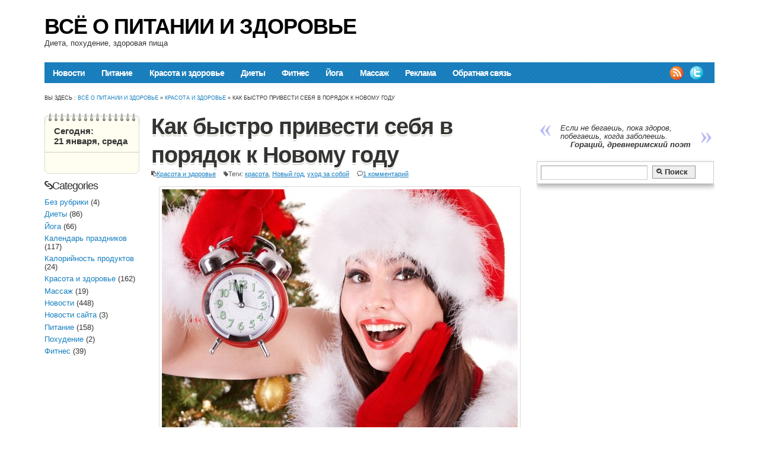

--- FILE ---
content_type: text/html; charset=UTF-8
request_url: https://foodclean.ru/krasota-i-zdorove/kak-bystro-privesti-sebya-v-poryadok-k-novomu-godu.html
body_size: 16369
content:
<!DOCTYPE html>
<!--[if lt IE 7 ]>	<html lang="en" class="no-js ie6"> <![endif]-->
<!--[if IE 7 ]>		<html lang="en" class="no-js ie7"> <![endif]-->
<!--[if IE 8 ]>		<html lang="en" class="no-js ie8"> <![endif]-->
<!--[if IE 9 ]>		<html lang="en" class="no-js ie9"> <![endif]-->
<!--[if (gt IE 9)|!(IE)]><!-->
<html lang="ru-RU" class="no-js"> <!--<![endif]-->
<head>
<meta charset="UTF-8" />
<meta name="viewport" content="width=device-width, initial-scale=1.0">
<link rel="profile" href="https://gmpg.org/xfn/11">


<title>
Как быстро привести себя в порядок к Новому году | Всё о питании и здоровье</title>
<meta name='robots' content='max-image-preview:large' />
	<style>img:is([sizes="auto" i], [sizes^="auto," i]) { contain-intrinsic-size: 3000px 1500px }</style>
	<link rel="alternate" type="application/rss+xml" title="Всё о питании и здоровье &raquo; Лента" href="https://foodclean.ru/feed" />
<link rel="alternate" type="application/rss+xml" title="Всё о питании и здоровье &raquo; Лента комментариев" href="https://foodclean.ru/comments/feed" />
<script type="text/javascript">
/* <![CDATA[ */
window._wpemojiSettings = {"baseUrl":"https:\/\/s.w.org\/images\/core\/emoji\/15.1.0\/72x72\/","ext":".png","svgUrl":"https:\/\/s.w.org\/images\/core\/emoji\/15.1.0\/svg\/","svgExt":".svg","source":{"concatemoji":"https:\/\/foodclean.ru\/wp-includes\/js\/wp-emoji-release.min.js?ver=6.8.1"}};
/*! This file is auto-generated */
!function(i,n){var o,s,e;function c(e){try{var t={supportTests:e,timestamp:(new Date).valueOf()};sessionStorage.setItem(o,JSON.stringify(t))}catch(e){}}function p(e,t,n){e.clearRect(0,0,e.canvas.width,e.canvas.height),e.fillText(t,0,0);var t=new Uint32Array(e.getImageData(0,0,e.canvas.width,e.canvas.height).data),r=(e.clearRect(0,0,e.canvas.width,e.canvas.height),e.fillText(n,0,0),new Uint32Array(e.getImageData(0,0,e.canvas.width,e.canvas.height).data));return t.every(function(e,t){return e===r[t]})}function u(e,t,n){switch(t){case"flag":return n(e,"\ud83c\udff3\ufe0f\u200d\u26a7\ufe0f","\ud83c\udff3\ufe0f\u200b\u26a7\ufe0f")?!1:!n(e,"\ud83c\uddfa\ud83c\uddf3","\ud83c\uddfa\u200b\ud83c\uddf3")&&!n(e,"\ud83c\udff4\udb40\udc67\udb40\udc62\udb40\udc65\udb40\udc6e\udb40\udc67\udb40\udc7f","\ud83c\udff4\u200b\udb40\udc67\u200b\udb40\udc62\u200b\udb40\udc65\u200b\udb40\udc6e\u200b\udb40\udc67\u200b\udb40\udc7f");case"emoji":return!n(e,"\ud83d\udc26\u200d\ud83d\udd25","\ud83d\udc26\u200b\ud83d\udd25")}return!1}function f(e,t,n){var r="undefined"!=typeof WorkerGlobalScope&&self instanceof WorkerGlobalScope?new OffscreenCanvas(300,150):i.createElement("canvas"),a=r.getContext("2d",{willReadFrequently:!0}),o=(a.textBaseline="top",a.font="600 32px Arial",{});return e.forEach(function(e){o[e]=t(a,e,n)}),o}function t(e){var t=i.createElement("script");t.src=e,t.defer=!0,i.head.appendChild(t)}"undefined"!=typeof Promise&&(o="wpEmojiSettingsSupports",s=["flag","emoji"],n.supports={everything:!0,everythingExceptFlag:!0},e=new Promise(function(e){i.addEventListener("DOMContentLoaded",e,{once:!0})}),new Promise(function(t){var n=function(){try{var e=JSON.parse(sessionStorage.getItem(o));if("object"==typeof e&&"number"==typeof e.timestamp&&(new Date).valueOf()<e.timestamp+604800&&"object"==typeof e.supportTests)return e.supportTests}catch(e){}return null}();if(!n){if("undefined"!=typeof Worker&&"undefined"!=typeof OffscreenCanvas&&"undefined"!=typeof URL&&URL.createObjectURL&&"undefined"!=typeof Blob)try{var e="postMessage("+f.toString()+"("+[JSON.stringify(s),u.toString(),p.toString()].join(",")+"));",r=new Blob([e],{type:"text/javascript"}),a=new Worker(URL.createObjectURL(r),{name:"wpTestEmojiSupports"});return void(a.onmessage=function(e){c(n=e.data),a.terminate(),t(n)})}catch(e){}c(n=f(s,u,p))}t(n)}).then(function(e){for(var t in e)n.supports[t]=e[t],n.supports.everything=n.supports.everything&&n.supports[t],"flag"!==t&&(n.supports.everythingExceptFlag=n.supports.everythingExceptFlag&&n.supports[t]);n.supports.everythingExceptFlag=n.supports.everythingExceptFlag&&!n.supports.flag,n.DOMReady=!1,n.readyCallback=function(){n.DOMReady=!0}}).then(function(){return e}).then(function(){var e;n.supports.everything||(n.readyCallback(),(e=n.source||{}).concatemoji?t(e.concatemoji):e.wpemoji&&e.twemoji&&(t(e.twemoji),t(e.wpemoji)))}))}((window,document),window._wpemojiSettings);
/* ]]> */
</script>
<style id='wp-emoji-styles-inline-css' type='text/css'>

	img.wp-smiley, img.emoji {
		display: inline !important;
		border: none !important;
		box-shadow: none !important;
		height: 1em !important;
		width: 1em !important;
		margin: 0 0.07em !important;
		vertical-align: -0.1em !important;
		background: none !important;
		padding: 0 !important;
	}
</style>
<link rel='stylesheet' id='wp-block-library-css' href="https://foodclean.ru/wp-includes/css/dist/block-library/style.min.css?ver=6.8.1" type='text/css' media='all' />
<style id='classic-theme-styles-inline-css' type='text/css'>
/*! This file is auto-generated */
.wp-block-button__link{color:#fff;background-color:#32373c;border-radius:9999px;box-shadow:none;text-decoration:none;padding:calc(.667em + 2px) calc(1.333em + 2px);font-size:1.125em}.wp-block-file__button{background:#32373c;color:#fff;text-decoration:none}
</style>
<style id='global-styles-inline-css' type='text/css'>
:root{--wp--preset--aspect-ratio--square: 1;--wp--preset--aspect-ratio--4-3: 4/3;--wp--preset--aspect-ratio--3-4: 3/4;--wp--preset--aspect-ratio--3-2: 3/2;--wp--preset--aspect-ratio--2-3: 2/3;--wp--preset--aspect-ratio--16-9: 16/9;--wp--preset--aspect-ratio--9-16: 9/16;--wp--preset--color--black: #000000;--wp--preset--color--cyan-bluish-gray: #abb8c3;--wp--preset--color--white: #ffffff;--wp--preset--color--pale-pink: #f78da7;--wp--preset--color--vivid-red: #cf2e2e;--wp--preset--color--luminous-vivid-orange: #ff6900;--wp--preset--color--luminous-vivid-amber: #fcb900;--wp--preset--color--light-green-cyan: #7bdcb5;--wp--preset--color--vivid-green-cyan: #00d084;--wp--preset--color--pale-cyan-blue: #8ed1fc;--wp--preset--color--vivid-cyan-blue: #0693e3;--wp--preset--color--vivid-purple: #9b51e0;--wp--preset--gradient--vivid-cyan-blue-to-vivid-purple: linear-gradient(135deg,rgba(6,147,227,1) 0%,rgb(155,81,224) 100%);--wp--preset--gradient--light-green-cyan-to-vivid-green-cyan: linear-gradient(135deg,rgb(122,220,180) 0%,rgb(0,208,130) 100%);--wp--preset--gradient--luminous-vivid-amber-to-luminous-vivid-orange: linear-gradient(135deg,rgba(252,185,0,1) 0%,rgba(255,105,0,1) 100%);--wp--preset--gradient--luminous-vivid-orange-to-vivid-red: linear-gradient(135deg,rgba(255,105,0,1) 0%,rgb(207,46,46) 100%);--wp--preset--gradient--very-light-gray-to-cyan-bluish-gray: linear-gradient(135deg,rgb(238,238,238) 0%,rgb(169,184,195) 100%);--wp--preset--gradient--cool-to-warm-spectrum: linear-gradient(135deg,rgb(74,234,220) 0%,rgb(151,120,209) 20%,rgb(207,42,186) 40%,rgb(238,44,130) 60%,rgb(251,105,98) 80%,rgb(254,248,76) 100%);--wp--preset--gradient--blush-light-purple: linear-gradient(135deg,rgb(255,206,236) 0%,rgb(152,150,240) 100%);--wp--preset--gradient--blush-bordeaux: linear-gradient(135deg,rgb(254,205,165) 0%,rgb(254,45,45) 50%,rgb(107,0,62) 100%);--wp--preset--gradient--luminous-dusk: linear-gradient(135deg,rgb(255,203,112) 0%,rgb(199,81,192) 50%,rgb(65,88,208) 100%);--wp--preset--gradient--pale-ocean: linear-gradient(135deg,rgb(255,245,203) 0%,rgb(182,227,212) 50%,rgb(51,167,181) 100%);--wp--preset--gradient--electric-grass: linear-gradient(135deg,rgb(202,248,128) 0%,rgb(113,206,126) 100%);--wp--preset--gradient--midnight: linear-gradient(135deg,rgb(2,3,129) 0%,rgb(40,116,252) 100%);--wp--preset--font-size--small: 13px;--wp--preset--font-size--medium: 20px;--wp--preset--font-size--large: 36px;--wp--preset--font-size--x-large: 42px;--wp--preset--spacing--20: 0.44rem;--wp--preset--spacing--30: 0.67rem;--wp--preset--spacing--40: 1rem;--wp--preset--spacing--50: 1.5rem;--wp--preset--spacing--60: 2.25rem;--wp--preset--spacing--70: 3.38rem;--wp--preset--spacing--80: 5.06rem;--wp--preset--shadow--natural: 6px 6px 9px rgba(0, 0, 0, 0.2);--wp--preset--shadow--deep: 12px 12px 50px rgba(0, 0, 0, 0.4);--wp--preset--shadow--sharp: 6px 6px 0px rgba(0, 0, 0, 0.2);--wp--preset--shadow--outlined: 6px 6px 0px -3px rgba(255, 255, 255, 1), 6px 6px rgba(0, 0, 0, 1);--wp--preset--shadow--crisp: 6px 6px 0px rgba(0, 0, 0, 1);}:where(.is-layout-flex){gap: 0.5em;}:where(.is-layout-grid){gap: 0.5em;}body .is-layout-flex{display: flex;}.is-layout-flex{flex-wrap: wrap;align-items: center;}.is-layout-flex > :is(*, div){margin: 0;}body .is-layout-grid{display: grid;}.is-layout-grid > :is(*, div){margin: 0;}:where(.wp-block-columns.is-layout-flex){gap: 2em;}:where(.wp-block-columns.is-layout-grid){gap: 2em;}:where(.wp-block-post-template.is-layout-flex){gap: 1.25em;}:where(.wp-block-post-template.is-layout-grid){gap: 1.25em;}.has-black-color{color: var(--wp--preset--color--black) !important;}.has-cyan-bluish-gray-color{color: var(--wp--preset--color--cyan-bluish-gray) !important;}.has-white-color{color: var(--wp--preset--color--white) !important;}.has-pale-pink-color{color: var(--wp--preset--color--pale-pink) !important;}.has-vivid-red-color{color: var(--wp--preset--color--vivid-red) !important;}.has-luminous-vivid-orange-color{color: var(--wp--preset--color--luminous-vivid-orange) !important;}.has-luminous-vivid-amber-color{color: var(--wp--preset--color--luminous-vivid-amber) !important;}.has-light-green-cyan-color{color: var(--wp--preset--color--light-green-cyan) !important;}.has-vivid-green-cyan-color{color: var(--wp--preset--color--vivid-green-cyan) !important;}.has-pale-cyan-blue-color{color: var(--wp--preset--color--pale-cyan-blue) !important;}.has-vivid-cyan-blue-color{color: var(--wp--preset--color--vivid-cyan-blue) !important;}.has-vivid-purple-color{color: var(--wp--preset--color--vivid-purple) !important;}.has-black-background-color{background-color: var(--wp--preset--color--black) !important;}.has-cyan-bluish-gray-background-color{background-color: var(--wp--preset--color--cyan-bluish-gray) !important;}.has-white-background-color{background-color: var(--wp--preset--color--white) !important;}.has-pale-pink-background-color{background-color: var(--wp--preset--color--pale-pink) !important;}.has-vivid-red-background-color{background-color: var(--wp--preset--color--vivid-red) !important;}.has-luminous-vivid-orange-background-color{background-color: var(--wp--preset--color--luminous-vivid-orange) !important;}.has-luminous-vivid-amber-background-color{background-color: var(--wp--preset--color--luminous-vivid-amber) !important;}.has-light-green-cyan-background-color{background-color: var(--wp--preset--color--light-green-cyan) !important;}.has-vivid-green-cyan-background-color{background-color: var(--wp--preset--color--vivid-green-cyan) !important;}.has-pale-cyan-blue-background-color{background-color: var(--wp--preset--color--pale-cyan-blue) !important;}.has-vivid-cyan-blue-background-color{background-color: var(--wp--preset--color--vivid-cyan-blue) !important;}.has-vivid-purple-background-color{background-color: var(--wp--preset--color--vivid-purple) !important;}.has-black-border-color{border-color: var(--wp--preset--color--black) !important;}.has-cyan-bluish-gray-border-color{border-color: var(--wp--preset--color--cyan-bluish-gray) !important;}.has-white-border-color{border-color: var(--wp--preset--color--white) !important;}.has-pale-pink-border-color{border-color: var(--wp--preset--color--pale-pink) !important;}.has-vivid-red-border-color{border-color: var(--wp--preset--color--vivid-red) !important;}.has-luminous-vivid-orange-border-color{border-color: var(--wp--preset--color--luminous-vivid-orange) !important;}.has-luminous-vivid-amber-border-color{border-color: var(--wp--preset--color--luminous-vivid-amber) !important;}.has-light-green-cyan-border-color{border-color: var(--wp--preset--color--light-green-cyan) !important;}.has-vivid-green-cyan-border-color{border-color: var(--wp--preset--color--vivid-green-cyan) !important;}.has-pale-cyan-blue-border-color{border-color: var(--wp--preset--color--pale-cyan-blue) !important;}.has-vivid-cyan-blue-border-color{border-color: var(--wp--preset--color--vivid-cyan-blue) !important;}.has-vivid-purple-border-color{border-color: var(--wp--preset--color--vivid-purple) !important;}.has-vivid-cyan-blue-to-vivid-purple-gradient-background{background: var(--wp--preset--gradient--vivid-cyan-blue-to-vivid-purple) !important;}.has-light-green-cyan-to-vivid-green-cyan-gradient-background{background: var(--wp--preset--gradient--light-green-cyan-to-vivid-green-cyan) !important;}.has-luminous-vivid-amber-to-luminous-vivid-orange-gradient-background{background: var(--wp--preset--gradient--luminous-vivid-amber-to-luminous-vivid-orange) !important;}.has-luminous-vivid-orange-to-vivid-red-gradient-background{background: var(--wp--preset--gradient--luminous-vivid-orange-to-vivid-red) !important;}.has-very-light-gray-to-cyan-bluish-gray-gradient-background{background: var(--wp--preset--gradient--very-light-gray-to-cyan-bluish-gray) !important;}.has-cool-to-warm-spectrum-gradient-background{background: var(--wp--preset--gradient--cool-to-warm-spectrum) !important;}.has-blush-light-purple-gradient-background{background: var(--wp--preset--gradient--blush-light-purple) !important;}.has-blush-bordeaux-gradient-background{background: var(--wp--preset--gradient--blush-bordeaux) !important;}.has-luminous-dusk-gradient-background{background: var(--wp--preset--gradient--luminous-dusk) !important;}.has-pale-ocean-gradient-background{background: var(--wp--preset--gradient--pale-ocean) !important;}.has-electric-grass-gradient-background{background: var(--wp--preset--gradient--electric-grass) !important;}.has-midnight-gradient-background{background: var(--wp--preset--gradient--midnight) !important;}.has-small-font-size{font-size: var(--wp--preset--font-size--small) !important;}.has-medium-font-size{font-size: var(--wp--preset--font-size--medium) !important;}.has-large-font-size{font-size: var(--wp--preset--font-size--large) !important;}.has-x-large-font-size{font-size: var(--wp--preset--font-size--x-large) !important;}
:where(.wp-block-post-template.is-layout-flex){gap: 1.25em;}:where(.wp-block-post-template.is-layout-grid){gap: 1.25em;}
:where(.wp-block-columns.is-layout-flex){gap: 2em;}:where(.wp-block-columns.is-layout-grid){gap: 2em;}
:root :where(.wp-block-pullquote){font-size: 1.5em;line-height: 1.6;}
</style>
<link rel='stylesheet' id='base-css' href='https://foodclean.ru/wp-content/themes/bluetune/lib/styles/base.css?ver=1.3' type='text/css' media='all' />
<link rel='stylesheet' id='superfish-css' href='https://foodclean.ru/wp-content/themes/bluetune/lib/scripts/superfish-menu/css/superfish.css?ver=1.3' type='text/css' media='all' />
<link rel='stylesheet' id='fancybox-js-css' href='https://foodclean.ru/wp-content/themes/bluetune/lib/scripts/fancybox/jquery.fancybox-1.3.4.css?ver=1.3' type='text/css' media='all' />
<link rel='stylesheet' id='nivo-css-css' href='https://foodclean.ru/wp-content/themes/bluetune/lib/scripts/nivoslider/nivo-slider.css?ver=1.3' type='text/css' media='all' />
<link rel='stylesheet' id='nivo-default-css' href='https://foodclean.ru/wp-content/themes/bluetune/lib/scripts/nivoslider/themes/orman/orman.css?ver=1.3' type='text/css' media='all' />
<link rel='stylesheet' id='font-awesome-css' href='https://foodclean.ru/wp-content/themes/bluetune/lib/scripts/fontawesome/css/font-awesome.css?ver=1.3' type='text/css' media='all' />
<style id='akismet-widget-style-inline-css' type='text/css'>

			.a-stats {
				--akismet-color-mid-green: #357b49;
				--akismet-color-white: #fff;
				--akismet-color-light-grey: #f6f7f7;

				max-width: 350px;
				width: auto;
			}

			.a-stats * {
				all: unset;
				box-sizing: border-box;
			}

			.a-stats strong {
				font-weight: 600;
			}

			.a-stats a.a-stats__link,
			.a-stats a.a-stats__link:visited,
			.a-stats a.a-stats__link:active {
				background: var(--akismet-color-mid-green);
				border: none;
				box-shadow: none;
				border-radius: 8px;
				color: var(--akismet-color-white);
				cursor: pointer;
				display: block;
				font-family: -apple-system, BlinkMacSystemFont, 'Segoe UI', 'Roboto', 'Oxygen-Sans', 'Ubuntu', 'Cantarell', 'Helvetica Neue', sans-serif;
				font-weight: 500;
				padding: 12px;
				text-align: center;
				text-decoration: none;
				transition: all 0.2s ease;
			}

			/* Extra specificity to deal with TwentyTwentyOne focus style */
			.widget .a-stats a.a-stats__link:focus {
				background: var(--akismet-color-mid-green);
				color: var(--akismet-color-white);
				text-decoration: none;
			}

			.a-stats a.a-stats__link:hover {
				filter: brightness(110%);
				box-shadow: 0 4px 12px rgba(0, 0, 0, 0.06), 0 0 2px rgba(0, 0, 0, 0.16);
			}

			.a-stats .count {
				color: var(--akismet-color-white);
				display: block;
				font-size: 1.5em;
				line-height: 1.4;
				padding: 0 13px;
				white-space: nowrap;
			}
		
</style>
<script type="text/javascript" src="https://foodclean.ru/wp-includes/js/jquery/jquery.min.js?ver=3.7.1" id="jquery-core-js"></script>
<script type="text/javascript" src="https://foodclean.ru/wp-includes/js/jquery/jquery-migrate.min.js?ver=3.4.1" id="jquery-migrate-js"></script>
<script type="text/javascript" src="https://foodclean.ru/wp-content/themes/bluetune/lib/scripts/modernizr/modernizr.js?ver=1.3" id="modernizr-js"></script>
<script type="text/javascript" src="https://foodclean.ru/wp-content/themes/bluetune/lib/scripts/superfish-menu/js/superfish.js?ver=1.3" id="superfish-js-js"></script>
<script type="text/javascript" src="https://foodclean.ru/wp-content/themes/bluetune/lib/scripts/superfish-menu/js/supersubs.js?ver=1.3" id="supersub-js-js"></script>
<script type="text/javascript" src="https://foodclean.ru/wp-content/themes/bluetune/lib/scripts/fancybox/jquery.mousewheel-3.0.4.pack.js?ver=1.3" id="jquery-mousewheel-js"></script>
<script type="text/javascript" src="https://foodclean.ru/wp-content/themes/bluetune/lib/scripts/fancybox/jquery.fancybox-1.3.4.pack.js?ver=1.3" id="jquery-fancybox-js"></script>
<script type="text/javascript" src="https://foodclean.ru/wp-content/themes/bluetune/lib/scripts/nivoslider/jquery.nivo.slider.js?ver=1.3" id="nivo-js-js"></script>
<link rel="https://api.w.org/" href="https://foodclean.ru/wp-json/" /><link rel="alternate" title="JSON" type="application/json" href="https://foodclean.ru/wp-json/wp/v2/posts/1012" /><link rel="canonical" href="https://foodclean.ru/krasota-i-zdorove/kak-bystro-privesti-sebya-v-poryadok-k-novomu-godu.html" />
<link rel="alternate" title="oEmbed (JSON)" type="application/json+oembed" href="https://foodclean.ru/wp-json/oembed/1.0/embed?url=https%3A%2F%2Ffoodclean.ru%2Fkrasota-i-zdorove%2Fkak-bystro-privesti-sebya-v-poryadok-k-novomu-godu.html" />
<link rel="alternate" title="oEmbed (XML)" type="text/xml+oembed" href="https://foodclean.ru/wp-json/oembed/1.0/embed?url=https%3A%2F%2Ffoodclean.ru%2Fkrasota-i-zdorove%2Fkak-bystro-privesti-sebya-v-poryadok-k-novomu-godu.html&#038;format=xml" />
<style type='text/css' media='screen'>.gravatar_recent_comment,#flickr-widget { float:left; }
.gravatar_recent_comment span.author { font-weight:bold; }
.gravatar_recent_comment img { width:32px; height:32px; float:left; margin: 0 10px 0 0; }
#flickr-widget .flickr_badge_image { background: transparent none; border: 0px none; float:left; margin: 0; }

#footer #flickr-widget {
width: 100% !important;
display: block;
padding: 0 !important;
}
#flickr-widget li { width:100%;margin:0px !important;padding:0px !important; }
#flickr-widget li div { clear:none;width:auto !important;margin:5px !important;padding:0px; }
#footer #flickr-widget li div { clear:none;width:auto !important;margin:0px 15px 15px 0 !important;padding:0px; }
#recent-postcat  { width: 100%; float:left; margin: 0 0 2em; }
#recent-postcat li {width: 100%; float:left; margin: 0 0 1em; padding: 0 0 0.25em;}
#recent-postcat .feat-title {font-size: 1.25em; }

.widget_my_theme_flickr_widget li,  .widget_my_theme_flickr_widget ul {
margin: 0 !important; padding: 0 !important; border: 0 none !important;}

</style>    <script>
    // Исправляем проблему с $.browser для старых плагинов
    if (typeof jQuery !== 'undefined' && !jQuery.browser) {
        jQuery.browser = {};
        jQuery.browser.mozilla = /mozilla/.test(navigator.userAgent.toLowerCase()) && !/webkit/.test(navigator.userAgent.toLowerCase());
        jQuery.browser.webkit = /webkit/.test(navigator.userAgent.toLowerCase());
        jQuery.browser.opera = /opera/.test(navigator.userAgent.toLowerCase());
        jQuery.browser.msie = /msie/.test(navigator.userAgent.toLowerCase()) || /trident/.test(navigator.userAgent.toLowerCase());
        jQuery.browser.version = (navigator.userAgent.toLowerCase().match(/(?:firefox|opera|safari|chrome|msie)[\/: ]?([\d.]+)/) || [])[1];
    }
    
    // Исправляем FancyBox если загружен
    jQuery(document).ready(function($) {
        // Проверяем доступность FancyBox
        if (typeof $.fancybox === 'undefined' && typeof $.fn.fancybox === 'undefined') {
            console.warn('FancyBox не загружен, создаем заглушку');
            // Создаем заглушку для FancyBox
            $.fn.fancybox = function(options) {
                console.log('FancyBox заглушка вызвана для', this);
                return this.click(function(e) {
                    e.preventDefault();
                    var href = $(this).attr('href');
                    if (href && (href.match(/\.(jpg|jpeg|png|gif)$/i))) {
                        window.open(href, '_blank');
                    }
                });
            };
        }
        
        // Исправляем SuperFish menu если есть проблемы
        if (typeof $.fn.superfish === 'function') {
            try {
                $('ul.sf-menu').superfish();
            } catch(e) {
                console.warn('SuperFish menu error:', e);
            }
        }
    });
    </script>
    
<style type='text/css' media='all'>
@font-face {
  font-family: 'FontAwesome';
  src: url('https://foodclean.ru/wp-content/themes/bluetune/lib/scripts/fontawesome/font/fontawesome-webfont.eot');
  src: url('https://foodclean.ru/wp-content/themes/bluetune/lib/scripts/fontawesome/font/fontawesome-webfont.eot?#iefix') format('eot'), url('https://foodclean.ru/wp-content/themes/bluetune/lib/scripts/fontawesome/font/fontawesome-webfont.woff') format('woff'), url('https://foodclean.ru/wp-content/themes/bluetune/lib/scripts/fontawesome/font/fontawesome-webfont.ttf') format('truetype'), url('https://foodclean.ru/wp-content/themes/bluetune/lib/scripts/fontawesome/font/fontawesome-webfont.otf') format('opentype'), url('https://foodclean.ru/wp-content/themes/bluetune/lib/scripts/fontawesome/font/fontawesome-webfont.svg#FontAwesome') format('svg');
  font-weight: normal;
  font-style: normal;
}
</style>


<!-- STYLESHEET INIT -->
<link href="https://foodclean.ru/wp-content/themes/bluetune/style.css" rel="stylesheet" type="text/css" />
<link href="https://fonts.googleapis.com/css?family=Oswald:400,300,700" rel='stylesheet' type='text/css'>

<!-- favicon.ico location -->
<link rel="shortcut icon" href="/wp-content/themes/bluetune/favicon.ico" />


<link rel="pingback" href="https://foodclean.ru/xmlrpc.php" />

<!--[if lt IE 9]>
<script src="//html5shiv.googlecode.com/svn/trunk/html5.js"></script>
<![endif]-->

<!--[if gte IE 9]>
<style type="text/css">
a.button,input[type='button'], input[type='submit'],h1.post-title,.wp-pagenavi a,#sidebar .item-options,.iegradient {filter: none;}
</style>
<![endif]-->


<!-- Hook up the NivoSlider -->
<script type="text/javascript">
jQuery(window).load(function() {
jQuery('#slider').nivoSlider();
});
</script>


<script type="text/javascript">
jQuery.noConflict();
var $fc = jQuery;
$fc(document).ready(function() {
$fc("a[rel=gallery_group]").fancybox({
				'transitionIn'		: 'none',
				'transitionOut'		: 'none',
				'titlePosition' 	: 'over',
				'titleFormat'		: function(title, currentArray, currentIndex, currentOpts) {
					return '<span id="fancybox-title-over">Image ' + (currentIndex + 1) + ' / ' + currentArray.length + (title.length ? ' &nbsp; ' + title : '') + '</span>';
				}
			});
});
</script>

<script type="text/javascript">
jQuery.noConflict();
var $sf = jQuery;
    $sf(document).ready(function(){
        $sf("ul.sf-menu").supersubs({
            minWidth:    12,   // minimum width of sub-menus in em units
            maxWidth:    15,   // maximum width of sub-menus in em units
            extraWidth:  1     // extra width can ensure lines don't sometimes turn over
                               // due to slight rounding differences and font-family
        }).superfish();  // call supersubs first, then superfish, so that subs are
                         // not display:none when measuring. Call before initialising
                         // containing tabs for same reason.
    });
</script>




<link rel="image_src" href="https://foodclean.ru/wp-content/uploads/2012/12/clip_image00115.jpg" />
</head>

<body class="wp-singular post-template-default single single-post postid-1012 single-format-standard wp-theme-bluetune chrome" id="custom">


<div id="wrapper">
<div id="wrapper-main">


<!-- HEADER START -->

<header class="iegradient" id="header" role="banner">
<div class="innerwrap">
<div class="header-inner">
<div id="siteinfo">
<a id="title_cat" href="https://foodclean.ru/" title="Всё о питании и здоровье" rel="home">Всё о питании и здоровье</a><p id="site-description">Диета, похудение, здоровая пища</p>
</div><!-- SITEINFO END -->
<div id="topbanner">
</div><!-- TOPBANNER END -->
</div>
</div>

</header>
<!-- HEADER END -->



<!-- NAVIGATION START -->
<nav class="iegradient" id="navigation" role="navigation">
<div class="innerwrap">
<ul id="menu-verxnee" class="sf-menu"><li id="menu-item-39" class="menu-item menu-item-type-taxonomy menu-item-object-category menu-item-39"><a href="https://foodclean.ru/category/novosti">Новости</a></li>
<li id="menu-item-40" class="menu-item menu-item-type-taxonomy menu-item-object-category menu-item-40"><a href="https://foodclean.ru/category/pitanie">Питание</a></li>
<li id="menu-item-37" class="menu-item menu-item-type-taxonomy menu-item-object-category current-post-ancestor current-menu-parent current-post-parent menu-item-37"><a href="https://foodclean.ru/category/krasota-i-zdorove">Красота и здоровье</a></li>
<li id="menu-item-35" class="menu-item menu-item-type-taxonomy menu-item-object-category menu-item-35"><a href="https://foodclean.ru/category/dieta">Диеты</a></li>
<li id="menu-item-41" class="menu-item menu-item-type-taxonomy menu-item-object-category menu-item-41"><a href="https://foodclean.ru/category/fitnes">Фитнес</a></li>
<li id="menu-item-36" class="menu-item menu-item-type-taxonomy menu-item-object-category menu-item-36"><a href="https://foodclean.ru/category/yoga">Йога</a></li>
<li id="menu-item-38" class="menu-item menu-item-type-taxonomy menu-item-object-category menu-item-38"><a href="https://foodclean.ru/category/massazh">Массаж</a></li>
<li id="menu-item-4787" class="menu-item menu-item-type-post_type menu-item-object-page menu-item-4787"><a href="https://foodclean.ru/advertisement">Реклама</a></li>
<li id="menu-item-2393" class="menu-item menu-item-type-post_type menu-item-object-page menu-item-2393"><a href="https://foodclean.ru/obratnaya-svyaz">Обратная связь</a></li>
</ul><div id="socialbox">
<p class="rss"><a title="Subscribe to rss feed" rel="nofollow" href="">&nbsp;</a></p>
<p class="twitter"><a title="Мы в twitter" rel="nofollow" href="" target="_blank">&nbsp;</a></p>
</div></div>
</nav>
<!-- NAVIGATION END -->




 

<div class="innerwrap">
<div id="breadcrumbs"><span>Вы здесь&nbsp;: <a href="https://foodclean.ru" title="Всё о питании и здоровье">Всё о питании и здоровье</a> &raquo; <a href="https://foodclean.ru/category/krasota-i-zdorove" title="View all posts in Красота и здоровье" >Красота и здоровье</a>  &raquo; Как быстро привести себя в порядок к Новому году</span></div>
</div>
<div id="bodywrap" class="innerwrap">

<!-- CONTAINER START -->
<section id="container" role="article aside wrapper">


<!-- CONTENT START -->
<div class="content">
<div class="content-inner">


<!-- POST ENTRY START -->
<div id="post-entry">
<section class="post-entry-inner">


<!-- POST START -->
<article class="post-single post-1012 post type-post status-publish format-standard has-post-thumbnail hentry category-krasota-i-zdorove tag-krasota tag-novyj-god tag-uxod-za-soboj has_thumb" id="post-1012">

<h1 class="post-title">Как быстро привести себя в порядок к Новому году</h1>

<div class="post-meta the-icons">




<span class="post-category"><i class="icon-paste"></i><a href="https://foodclean.ru/category/krasota-i-zdorove" rel="category tag">Красота и здоровье</a></span>


<span class="post-tags"><i class="icon-tag"></i>Теги:&nbsp;<a href="https://foodclean.ru/tag/krasota" rel="tag">красота</a>, <a href="https://foodclean.ru/tag/novyj-god" rel="tag">Новый год</a>, <a href="https://foodclean.ru/tag/uxod-za-soboj" rel="tag">уход за собой</a></span>



<span class=""><i class="icon-comment-alt"></i><a href="https://foodclean.ru/krasota-i-zdorove/kak-bystro-privesti-sebya-v-poryadok-k-novomu-godu.html#comments">1 комментарий</a></span>


</div>
<div class="post-content">

<p><img fetchpriority="high" decoding="async" style="display: block; float: none; margin-left: auto; margin-right: auto;" title="Как быстро привести себя в порядок к Новому году" alt="Как быстро привести себя в порядок к Новому году" src="https://foodclean.ru/wp-content/uploads/2012/12/clip_image00115.jpg" width="600" height="450" /></p>
<p>До Нового года осталось 20 дней&#8230; Это много или мало? У каждого из нас свой ответ. Кто-то начинает подбирать подарки и присматриваться к елочным игрушкам еще в середине ноября, а кто-то считает, что вся подготовка к празднику вполне способна уложиться в неделю, а то и в несколько дней. <a href="https://foodclean.ru/pitanie/chto-prigotovit-na-novyj-god-2013.html">Что приготовить на праздничный стол</a>, какие подарки подарить родным и близким, как весело провести новогодние каникулы?.. За всей этой суматохой мы часто забываем о себе любимых. Наш внешний вид, а главное, психологический настрой не менее важны, что меню из 35 блюд для новогоднего стола. И если в ежедневной суете вам сложно найти большое количество времени, чтобы основательно подготовить себя к празднику, мы расскажем, <strong>как быстро привести себя в порядок к Новому году.</strong></p>
<h2><strong><em>Сбрасываем лишнее</em></strong></h2>
<p>Тут мы должны уподобиться символу нового, 2013 года – Водяной Змее. Когда приходит время, она сбрасывает старую кожу, то есть избавляется от лишнего. Вы хотите выглядеть сногсшибательно на новогоднем вечере? Тогда в первую очередь следует задуматься о фигуре. Конечно, декабрь – конец года – сложный период. Это время, когда особенно хочется отдохнуть, и мы, даже если весь год старались держать себя в узде, здесь нет-нет да и дадим слабину, от души надегустировавшись различных деликатесов и сладостей (а как же, ведь мы должны поставить на праздничный стол самое лучшее!). А кто-то и вовсе не утруждал себя никакими ограничениями. В итоге платье для встречи года Водяной змеи куплено, а застегнуть его получается с трудом. Значит, нужно срочно избавляться от лишних килограммов. Помогут в этом строгие системы, к примеру, <a href="https://foodclean.ru/dieta/grechnevaya-dieta.html">гречневая</a>, которая всего за неделю позволяет сбросить несколько килограммов и быть в отличной форме к Новому году. После этого важно не набрать вес с удвоенной силой. Кстати, отличным помощником здесь может стать <a href="https://foodclean.ru/krasota-i-zdorove/imbirnyj-chaj-dlya-poxudeniya-polza-i-recepty.html">имбирный чай</a>, который помогает сжигать лишние килограммы и не набрать лишнего. По возможности выкроите время и на физические упражнения. Если фитнес-клуб никак не вписывается в ваш плотный график, активные прогулки на свежем воздухе всей семьей помогут держать тело в тонусе и провести несколько дополнительных часов с родными.</p>
<p><img decoding="async" style="display: block; float: none; margin-left: auto; margin-right: auto;" title="Как быстро привести себя в порядок к Новому году" alt="Как быстро привести себя в порядок к Новому году" src="https://foodclean.ru/wp-content/uploads/2012/12/clip_image0031.jpg" width="600" height="398" /></p>
<h2><strong><em>«Я ль на свете всех милее?..»</em></strong></h2>
<p>Теперь займемся кожей лица. Усталость, мелкие морщинки, нездоровый оттенок кожи – все это мы с избытком получаем в постоянной суматохе жизни и особенно готовясь к серьезным праздникам. Давайте заранее позаботимся о красоте нашего лица. Примерно в середине декабря советуем посетить косметический салон и сделать пилинг лица. Это может быть <a href="https://foodclean.ru/krasota-i-zdorove/salicilovyj-piling-v-domashnix-usloviyax.html">салициловый пилинг</a> или любой другой вид глубокого очищения кожи. Обратите внимание на восстановительный период после данной процедуры и выберите тот вариант, который предполагает минимальный срок восстановления. Если вы никогда не проходили такую косметическую процедуру или являетесь ярко выраженным аллергиком, то выбирайте самый щадящий вид пилинга, а лучше вовсе откажитесь от этой идеи, заменив пилинг регулярным использованием хорошего скраба. И не забывайте о масках для лица!</p>
<p>Кстати, не только лицо. Но и тело нуждается в хорошем уходе. Помогите ему очиститься от всего лишнего и во время принятия душа пользуйтесь скрабом. Лучше, если он будет натуральным, к примеру, <a href="https://foodclean.ru/krasota-i-zdorove/skrab-iz-kofejnoj-gushhi-recepty-vashej-krasoty.html">кофейным</a>. Для восстановления волос и придания им блеска воспользуйтесь <a title="репейным маслом" href="https://foodclean.ru/krasota-i-zdorove/repejnoe-maslo-polza-i-primenenie.html" target="_blank">репейным маслом</a>. И, конечно, уделите внимание рукам и ногам. Красивые ухоженные ручки, аккуратный маникюр и педикюр – все это очень украшает женщину!</p>
<h2><strong><em>О мудрости и планах на будущее</em></strong></h2>
<p>Антон Павлович Чехов однажды сказал: «В человеке всё должно быть прекрасно: и лицо, и одежда, и душа, и мысли». И если с первыми двумя пунктами у нас в новогоднюю ночь, как правило, полный порядок, то о вторых мы частенько забываем, не придавая им серьезного значения. А зря! <strong>Символ 2013 года – Водяная Змея</strong>. Змея издавна считается воплощением мудрости. Поэтому в последний месяц уходящего года найдите время для того, чтобы побыть наедине с самим собой и подвести итоги-2012. Что хорошего принес последний год, чего удалось достичь, какие ошибки были допущены? Постарайтесь ответить себе на эти вопросы максимально честно, осмыслите все то, что произошло с вами за это время, сделайте необходимые выводы.</p>
<p>Кстати, еще змея она считается символом домашнего очага, а значит, нужно всей семьей подумать о том, чего бы вы хотели достичь в следующем году, где побывать, что посмотреть. Стройте грандиозные планы и принимайте мудрые решения. Уверены, Водяная Змея вас обязательно поддержит!</p>
</div>



<a style="float:right;" href="https://foodclean.ru/">© Foodclean.RU</a>
<div id="post-related"><h4>Похожие записи:</h4>            <div class="feat-cat-meta post-6912">
                <a href="https://foodclean.ru/krasota-i-zdorove/efirnoe-maslo-ladana-ispolzovanie-i-dozirovka.html" title="Эфирное масло ладана: использование и дозировка"><img class='alignleft' src='https://foodclean.ru/wp-content/themes/bluetune/lib/timthumb/timthumb.php?src=http://foodclean.ru/wp-content/uploads/2014/08/image50.png&amp;h=90&amp;w=100&amp;zc=1' alt='' title='Эфирное масло ладана: использование и дозировка' /></a>
                <a href="https://foodclean.ru/krasota-i-zdorove/efirnoe-maslo-ladana-ispolzovanie-i-dozirovka.html" title="Эфирное масло ладана: использование и дозировка">Эфирное масло ладана: использование и дозировка</a>
                <p>

Эфирное масло ладана нашло много применений, и для каждой ситуации есть наиболее ...</p>
            </div>
                    <div class="feat-cat-meta post-6896">
                <a href="https://foodclean.ru/krasota-i-zdorove/efirnoe-maslo-ladana-nastoyashhij-dar-volxvov.html" title="Эфирное масло ладана: настоящий дар волхвов"><img class='alignleft' src='https://foodclean.ru/wp-content/themes/bluetune/lib/timthumb/timthumb.php?src=http://foodclean.ru/wp-content/uploads/2014/08/image46.png&amp;h=90&amp;w=100&amp;zc=1' alt='' title='Эфирное масло ладана: настоящий дар волхвов' /></a>
                <a href="https://foodclean.ru/krasota-i-zdorove/efirnoe-maslo-ladana-nastoyashhij-dar-volxvov.html" title="Эфирное масло ладана: настоящий дар волхвов">Эфирное масло ладана: настоящий дар волхвов</a>
                <p>

Запах ладана у многих ассоциируется исключительно с церковными обрядами. Однако и сам ...</p>
            </div>
                    <div class="feat-cat-meta post-6879">
                <a href="https://foodclean.ru/krasota-i-zdorove/ayurveda-znanie-zhizni-na-strazhe-zdorovya.html" title="Аюрведа – «знание жизни» на страже здоровья"><img class='alignleft' src='https://foodclean.ru/wp-content/themes/bluetune/lib/timthumb/timthumb.php?src=http://foodclean.ru/wp-content/uploads/2014/08/image43.png&amp;h=90&amp;w=100&amp;zc=1' alt='' title='Аюрведа – «знание жизни» на страже здоровья' /></a>
                <a href="https://foodclean.ru/krasota-i-zdorove/ayurveda-znanie-zhizni-na-strazhe-zdorovya.html" title="Аюрведа – «знание жизни» на страже здоровья">Аюрведа – «знание жизни» на страже здоровья</a>
                <p>

Аюрведа – это медицинская система, пришедшая к нам из древности, и, к ...</p>
            </div>
                    <div class="feat-cat-meta post-6861">
                <a href="https://foodclean.ru/krasota-i-zdorove/pedikyur-v-domashnix-usloviyax.html" title="Педикюр в домашних условиях"><img class='alignleft' src='https://foodclean.ru/wp-content/themes/bluetune/lib/timthumb/timthumb.php?src=http://foodclean.ru/wp-content/uploads/2014/08/image38.png&amp;h=90&amp;w=100&amp;zc=1' alt='' title='Педикюр в домашних условиях' /></a>
                <a href="https://foodclean.ru/krasota-i-zdorove/pedikyur-v-domashnix-usloviyax.html" title="Педикюр в домашних условиях">Педикюр в домашних условиях</a>
                <p>

Ухоженные ножки – повод для гордости. Но, впрочем, жесткие пятки портят жизнь ...</p>
            </div>
                    <div class="feat-cat-meta post-6836">
                <a href="https://foodclean.ru/krasota-i-zdorove/aloe-aptechka-i-kosmetichka-na-podokonnike.html" title="Алоэ &#8212; аптечка и косметичка на подоконнике"><img class='alignleft' src='https://foodclean.ru/wp-content/themes/bluetune/lib/timthumb/timthumb.php?src=http://foodclean.ru/wp-content/uploads/2014/08/image29.png&amp;h=90&amp;w=100&amp;zc=1' alt='' title='Алоэ &#8212; аптечка и косметичка на подоконнике' /></a>
                <a href="https://foodclean.ru/krasota-i-zdorove/aloe-aptechka-i-kosmetichka-na-podokonnike.html" title="Алоэ &#8212; аптечка и косметичка на подоконнике">Алоэ &#8212; аптечка и косметичка на подоконнике</a>
                <p>

Вечно зеленое растение с мясистыми заостренными игольчатыми листьями, похожими на мечи, есть ...</p>
            </div>
        </div></article>
<div class="separator"></div>
<!-- POST END -->



<!-- You can start editing here. -->
<div id="commentpost">



<h4 id="comments"><span>1 отзыв</span></h4>


<ol class="commentlist">

<li class="comment even thread-even depth-1" id="comment-51">
  <div class="comment-body" id="div-comment-51">
                <img alt='' src='https://secure.gravatar.com/avatar/3c6a84431f823f2f33732f7d205d1ee9a4cf451d1ce7f8440eecebeeabd1f3c3?s=52&#038;d=mm&#038;r=g' srcset='https://secure.gravatar.com/avatar/3c6a84431f823f2f33732f7d205d1ee9a4cf451d1ce7f8440eecebeeabd1f3c3?s=104&#038;d=mm&#038;r=g 2x' class='avatar avatar-52 photo' height='52' width='52' loading='lazy' decoding='async'/>            <div class="comment-author vcard">
      
          <div class="comment-post-meta">
              <cite class="fn">Алина</cite> <span class="says">-</span> <small><a href="#comment-51">12 декабря, 2012 at 11:44 дп              </a></small>
          </div>

          <div id="comment-text-51" class="comment_text">
                            <p>С наступающим))))</p>
              <div class="reply">
                  <a rel="nofollow" class="comment-reply-link" href="https://foodclean.ru/krasota-i-zdorove/kak-bystro-privesti-sebya-v-poryadok-k-novomu-godu.html?replytocom=51#respond" data-commentid="51" data-postid="1012" data-belowelement="comment-text-51" data-respondelement="respond" data-replyto="Комментарий к записи Алина" aria-label="Комментарий к записи Алина">Ответить</a>              </div>
          </div>
          
      </div>
  </div>
</li><!-- #comment-## -->
</ol>

<div id="post-navigator-single">
<div class="alignright"></div>
</div>





	<div id="respond" class="comment-respond">
		<h3 id="reply-title" class="comment-reply-title">Добавить комментарий <small><a rel="nofollow" id="cancel-comment-reply-link" href="/krasota-i-zdorove/kak-bystro-privesti-sebya-v-poryadok-k-novomu-godu.html#respond" style="display:none;">Отменить ответ</a></small></h3><form action="https://foodclean.ru/wp-comments-post.php" method="post" id="commentform" class="comment-form"><p class="comment-notes"><span id="email-notes">Ваш адрес email не будет опубликован.</span> <span class="required-field-message">Обязательные поля помечены <span class="required">*</span></span></p><p class="comment-form-comment"><label for="comment">Комментарий <span class="required">*</span></label> <textarea id="comment" name="comment" cols="45" rows="8" maxlength="65525" required="required"></textarea></p><p class="comment-form-author"><label for="author">Имя <span class="required">*</span></label> <input id="author" name="author" type="text" value="" size="30" maxlength="245" autocomplete="name" required="required" /></p>
<p class="comment-form-email"><label for="email">Email <span class="required">*</span></label> <input id="email" name="email" type="text" value="" size="30" maxlength="100" aria-describedby="email-notes" autocomplete="email" required="required" /></p>
<p class="form-submit"><input name="submit" type="submit" id="submit" class="submit" value="Отправить комментарий" /> <input type='hidden' name='comment_post_ID' value='1012' id='comment_post_ID' />
<input type='hidden' name='comment_parent' id='comment_parent' value='0' />
</p><p style="display: none;"><input type="hidden" id="akismet_comment_nonce" name="akismet_comment_nonce" value="9d0bde381e" /></p><p style="display: none !important;" class="akismet-fields-container" data-prefix="ak_"><label>&#916;<textarea name="ak_hp_textarea" cols="45" rows="8" maxlength="100"></textarea></label><input type="hidden" id="ak_js_1" name="ak_js" value="146"/><script>document.getElementById( "ak_js_1" ).setAttribute( "value", ( new Date() ).getTime() );</script></p></form>	</div><!-- #respond -->
	
</div>


<div class="post-nav-archive" id="post-navigator-single">
<div class="alignleft">&laquo;&nbsp;<a href="https://foodclean.ru/dieta/grechnevaya-dieta.html" rel="prev">Гречневая диета</a></div>
<div class="alignright"><a href="https://foodclean.ru/novosti/vmesto-mikstury-ot-kashlya-shokolad.html" rel="next">Вместо микстуры от кашля &ndash; шоколад!</a>&nbsp;&raquo;</div>
</div>


</section>
</div>
<!-- POST ENTRY END -->


</div><!-- CONTENT INNER END -->
</div><!-- CONTENT END -->


</section><!-- CONTAINER END -->

<div id="left-sidebar" class="sidebar">
<div class="sidebar-inner">
<div class="widget-area the-icons">


<div class="calend_bak">
<img src="https://foodclean.ru/wp-content/themes/bluetune/images/calend_top.png" style="
    position: absolute;
    margin-top: -5px;
">
<div class="calend">
<div class="calend_date">Сегодня:<br>21 января, среда</div>
<hr style="
    width: 160px;  margin-left: -15px;
">
</div>
</div>

<aside class="widget">
<h3 class="widget-title"><i class="icon-link"></i>Categories</h3>
<ul>
	<li class="cat-item cat-item-1"><a href="https://foodclean.ru/category/%d0%b1%d0%b5%d0%b7-%d1%80%d1%83%d0%b1%d1%80%d0%b8%d0%ba%d0%b8">Без рубрики</a> (4)
</li>
	<li class="cat-item cat-item-12"><a href="https://foodclean.ru/category/dieta">Диеты</a> (86)
</li>
	<li class="cat-item cat-item-22"><a href="https://foodclean.ru/category/yoga">Йога</a> (66)
</li>
	<li class="cat-item cat-item-260"><a href="https://foodclean.ru/category/calendar">Календарь праздников</a> (117)
</li>
	<li class="cat-item cat-item-326"><a href="https://foodclean.ru/category/kalorijnost-produktov">Калорийность продуктов</a> (24)
</li>
	<li class="cat-item cat-item-21"><a href="https://foodclean.ru/category/krasota-i-zdorove">Красота и здоровье</a> (162)
</li>
	<li class="cat-item cat-item-23"><a href="https://foodclean.ru/category/massazh">Массаж</a> (19)
</li>
	<li class="cat-item cat-item-19"><a href="https://foodclean.ru/category/novosti">Новости</a> (448)
</li>
	<li class="cat-item cat-item-322"><a href="https://foodclean.ru/category/novosti-sajta">Новости сайта</a> (3)
</li>
	<li class="cat-item cat-item-20"><a href="https://foodclean.ru/category/pitanie">Питание</a> (158)
</li>
	<li class="cat-item cat-item-320"><a href="https://foodclean.ru/category/poxudenie">Похудение</a> (2)
</li>
	<li class="cat-item cat-item-14"><a href="https://foodclean.ru/category/fitnes">Фитнес</a> (39)
</li>
</ul>
</aside>

<aside id="ctr-ad" class="widget">
</aside>

</div><!-- WIDGET-AREA END -->

</div><!-- SIDEBAR-INNER END -->
</div><!-- LEFT SIDEBAR END -->

<div id="right-sidebar" class="sidebar">
<div class="sidebar-inner">
<div class="widget-area the-icons">

<p><table style="margin:auto; border-collapse:collapse; background-color:transparent; border-style:none;">
<tbody><tr>
<td style="width:30px; vertical-align:top; padding-right:10px;"><img alt="«" src="/wp-content/themes/bluetune/images/30px-Aquote1.png" width="30" height="23"></td>
<td><span style="font-style:italic"><cite>
Если не бегаешь, пока здоров, побегаешь, когда заболеешь.<br><b style="float:right; text-align: right;">Гораций, древнеримский поэт</b>
<br></cite>
</td>
<td style="width:30px; vertical-align:bottom; padding-left:10px;"><img alt="»" src="/wp-content/themes/bluetune/images/30px-Aquote2.png" width="30" height="23"></td>
</tr>
</tbody></table></p>

<style>
.calend_thumb {
border-color: #DBDBDB;
border-width: 1px;
//border-style: solid;
padding-right: 4px !important;
border-radius: 3px;
float: left;
margin-right: 8px;
margin-bottom: 5px;
}
.calend_holiday {
display: inline-block;
width: 100%;
}
.calend_date {
display: block;
width: 100%;
margin-bottom: 10px;
font-size: 15px;
font-weight: bold;
}
.calend {
border-color: #DBDBDB;
border-width: 1px;
border-style: solid;
padding-top: 15px;
padding-right: 10px;
padding-bottom: 15px;
padding-left: 15px;
border-radius: 8px;
margin-bottom: 10px;
background-color: rgb(255, 254, 240);
}
.calend_thumb img {
margin-bottom: 0;
}
.calend_desc {
display: inline-block;
}
.calend_bak {
margin-top: 7px;
}
</style>

<aside class="widget"><form role="search" method="get" id="searchform" action="https://foodclean.ru/" >
    <div><label class="screen-reader-text" for="s">Search for:</label>
    <input type="text" value="" name="s" id="s" />
    <div class="preinput"><i class="icon-search"></i>
    <input type="submit" id="searchsubmit" value="Поиск" /></div>
    </div>
    </form></aside>


<div class="sidebar">
	<div id="secondary"  role="complementary" class="widget widget_recentposts_thumbnail">
	  	</div>
</div>

</div>
</div><!-- SIDEBAR-INNER END -->
</div><!-- RIGHT SIDEBAR END --></div><!-- INNERWRAP END -->
</div><!-- WRAPPER MAIN END -->
</div><!-- WRAPPER END -->

<footer class="footer-top">
<div class="innerwrap">

<div class="ftop">

<div class="fbox">
<div class="widget-area the-icons">
<aside class="widget">
<h3 class="widget-title"><i class="icon-beaker"></i>Последние комментарии:</h3>
<ul class="gravatar_recent_comment"></ul></aside>
</div>
</div>


<div class="fbox wider-cat">
<div class="widget-area the-icons">
<aside class="widget">
<h3 class="widget-title"><i class="icon-beaker"></i>Популярное:</h3>
<ul class="most-commented"><li><a href="https://foodclean.ru/novosti-sajta/rospotrebnadzor-proverit-bezopasnost-spinnerov-dlya-detej.html">Роспотребнадзор проверит безопасность спиннеров для детей</a><span class="total-com">&nbsp;(41)</span></li><li><a href="https://foodclean.ru/pitanie/imbir-poleznye-svojstva-volshebnogo-kornya.html">Имбирь: полезные свойства волшебного корня</a><span class="total-com">&nbsp;(16)</span></li><li><a href="https://foodclean.ru/pitanie/belok-inzhener-chelovecheskogo-tela.html">Белок &amp;ndash; инженер человеческого тела</a><span class="total-com">&nbsp;(16)</span></li><li><a href="https://foodclean.ru/pitanie/sol-universalnaya-priprava.html">Соль &amp;ndash; универсальная приправа</a><span class="total-com">&nbsp;(12)</span></li><li><a href="https://foodclean.ru/krasota-i-zdorove/aromaterapiya-teoriya-i-praktika.html">Ароматерапия: теория и практика</a><span class="total-com">&nbsp;(12)</span></li></ul></aside>
</div>
</div>


<div class="fbox">
<div class="widget-area the-icons">
<aside id="text-2" class="widget widget_text"><h3 class="widget-title"><i class="icon-beaker"></i>Наши счетчики:</h3>			<div class="textwidget"></div>
		</aside><aside id="text-3" class="widget widget_text">			<div class="textwidget"><a href="https://foodclean.ru/karta-sajta">Карта сайта</a></div>
		</aside></div>
</div>


</div>

</div>
</footer><!-- FOOTER TOP END -->


<footer class="footer-bottom">
<div class="innerwrap">
<div class="footer-left">
&copy; Все права защищены. Перепечатка материала без указания активной, незакрытой тегами ссылки запрещена. Отслеживается на плагиат <br>2026. Всё о питании и здоровье</div>
<!-- FOOTER LEFT END -->

<div class="footer-right">
	</div>
<!-- FOOTER RIGHT END -->
</div>
</footer><!-- FOOTER BOTTOM END -->

<script type="speculationrules">
{"prefetch":[{"source":"document","where":{"and":[{"href_matches":"\/*"},{"not":{"href_matches":["\/wp-*.php","\/wp-admin\/*","\/wp-content\/uploads\/*","\/wp-content\/*","\/wp-content\/plugins\/*","\/wp-content\/themes\/bluetune\/*","\/*\\?(.+)"]}},{"not":{"selector_matches":"a[rel~=\"nofollow\"]"}},{"not":{"selector_matches":".no-prefetch, .no-prefetch a"}}]},"eagerness":"conservative"}]}
</script>
<script type="text/javascript" src="https://foodclean.ru/wp-includes/js/hoverIntent.min.js?ver=1.10.2" id="hoverIntent-js"></script>
<script type="text/javascript" src="https://foodclean.ru/wp-includes/js/jquery/ui/core.min.js?ver=1.13.3" id="jquery-ui-core-js"></script>
<script type="text/javascript" src="https://foodclean.ru/wp-includes/js/comment-reply.min.js?ver=6.8.1" id="comment-reply-js" async="async" data-wp-strategy="async"></script>
<script defer type="text/javascript" src="https://foodclean.ru/wp-content/plugins/akismet/_inc/akismet-frontend.js?ver=1750586813" id="akismet-frontend-js"></script>


<script defer src="https://static.cloudflareinsights.com/beacon.min.js/vcd15cbe7772f49c399c6a5babf22c1241717689176015" integrity="sha512-ZpsOmlRQV6y907TI0dKBHq9Md29nnaEIPlkf84rnaERnq6zvWvPUqr2ft8M1aS28oN72PdrCzSjY4U6VaAw1EQ==" data-cf-beacon='{"version":"2024.11.0","token":"ee1c598119444708ab687fc5bde42533","r":1,"server_timing":{"name":{"cfCacheStatus":true,"cfEdge":true,"cfExtPri":true,"cfL4":true,"cfOrigin":true,"cfSpeedBrain":true},"location_startswith":null}}' crossorigin="anonymous"></script>
</body>
</html>

--- FILE ---
content_type: text/css
request_url: https://foodclean.ru/wp-content/themes/bluetune/lib/scripts/superfish-menu/css/superfish.css?ver=1.3
body_size: 811
content:

/*** ESSENTIAL STYLES ***/
.sf-menu, .sf-menu * {
	margin:			0;
	padding:		0;
	list-style:		none;
    z-index: 999;
}
.sf-menu {
	line-height:	1.0;
}
.sf-menu ul {
	position:		absolute;
	top:			-999em;
	width:			15em; /* left offset of submenus need to match (see below) */
}
.sf-menu ul li {
	width:			100%;
}
.sf-menu li:hover {
	visibility:		inherit; /* fixes IE7 'sticky bug' */
}
.sf-menu li {
	float:			left;
	position:		relative;
}
.sf-menu a {
	display:		block;
	position:		relative;
}
.sf-menu li li a {
	font-size: 1em;
	border-right:	0 none;
	padding: 		0.75em 1.5em;
}
.sf-menu li li a:hover {
	background: #105F8D;
}
.sf-menu li:hover ul,
.sf-menu li.sfHover ul {
	left:			0;
	top:			2.6em; /* match top ul list item height */
	z-index:		99;
}
ul.sf-menu li:hover li ul,
ul.sf-menu li.sfHover li ul {
	top:			-999em;
}
ul.sf-menu li li:hover ul,
ul.sf-menu li li.sfHover ul {
	left:			12em; /* match ul width */
	top:			0;
}
ul.sf-menu li li:hover li ul,
ul.sf-menu li li.sfHover li ul {
	top:			-999em;
}
ul.sf-menu li li li:hover ul,
ul.sf-menu li li li.sfHover ul {
	left:			12em; /* match ul width */
	top:			0;
}

/*** DEMO SKIN ***/
.sf-menu {
	float:			left;
}
.sf-menu a {
	text-decoration:none;
	display: block;
	color: #FFF;
	font-size: 1.125em;
	padding: 0.75em 1em;
	font-weight: bold;
}
.sf-menu a, .sf-menu a:visited  { /* visited pseudo selector so IE6 applies text colour*/
	color: #FFF;
}
.sf-menu li {

}
.sf-menu li li,.sf-menu li li l {
	background:		#167fc0;
	border-bottom: 1px solid #12689C;
	color: #FFF;
}

.sf-menu li li a {
	border: 0 none !important;
	color: #FFF !important;
}
.sf-menu .current_page_item a, .sf-menu .current-menu-item a {
	outline:		0;
	color: #FFF;
	text-decoration: none;
}

.sf-menu li:hover, .sf-menu li.sfHover,
.sf-menu a:focus, .sf-menu a:hover, .sf-menu a:active {
	outline:		0;
	color: #FFF;
	text-decoration: none;
}


/*** arrows **/
.sf-menu a.sf-with-ul {
	padding-right: 	2.25em;
	min-width:		1px; /* trigger IE7 hasLayout so spans position accurately */
}
.sf-sub-indicator {
	position:		absolute;
	display:		block;
	right:			.75em;
	top:			1.02em !important; /* IE6 only */
	width:			10px;
	height:			10px;
	text-indent: 	-999em;
	overflow:		hidden;
	background:		url('../images/arrows-ffffff.png') no-repeat -10px -100px; /* 8-bit indexed alpha png. IE6 gets solid image only */
}
a > .sf-sub-indicator {  /* give all except IE6 the correct values */
	top:			.8em;
	background-position: 0 -100px; /* use translucent arrow for modern browsers*/
}
/* apply hovers to modern browsers */
a:focus > .sf-sub-indicator,
a:hover > .sf-sub-indicator,
a:active > .sf-sub-indicator,
li:hover > a > .sf-sub-indicator,
li.sfHover > a > .sf-sub-indicator {
	background-position: -10px -100px; /* arrow hovers for modern browsers*/
}

/* point right for anchors in subs */
.sf-menu ul .sf-sub-indicator { background-position:  -10px 0; }
.sf-menu ul a > .sf-sub-indicator { background-position:  0 0; }
/* apply hovers to modern browsers */
.sf-menu ul a:focus > .sf-sub-indicator,
.sf-menu ul a:hover > .sf-sub-indicator,
.sf-menu ul a:active > .sf-sub-indicator,
.sf-menu ul li:hover > a > .sf-sub-indicator,
.sf-menu ul li.sfHover > a > .sf-sub-indicator {
	background-position: -10px 0; /* arrow hovers for modern browsers*/
}

/*** shadows for all but IE6 ***/
.sf-shadow ul {
	background:	url('../images/shadow.png') no-repeat bottom right;
	padding: 0 8px 9px 0;
	-moz-border-radius-bottomleft: 17px;
	-moz-border-radius-topright: 17px;
	-webkit-border-top-right-radius: 17px;
	-webkit-border-bottom-left-radius: 17px;
}
.sf-shadow ul.sf-shadow-off {
	background: transparent;
}
